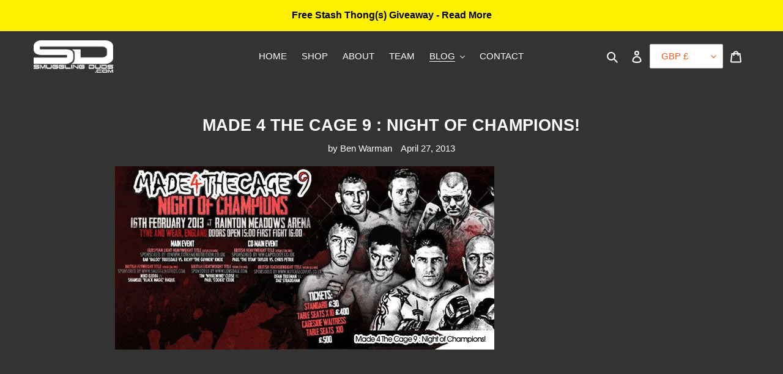

--- FILE ---
content_type: application/javascript
request_url: https://js.joinfam.com/v1/fam-helper.js
body_size: 13584
content:
var FamHelper = (function () {
  var _helpers = {};

  _helpers.buildInfoDialog = function (sellerLogo, creditData) {
    return `
            <div id="bkpy-info-main">
           <div class="discount-popup">
        <div class="close-icon-main" id="bkpy-info-continue">
            <svg class="close-icon" width="16" height="16" viewBox="0 0 16 16" fill="none"
                xmlns="http://www.w3.org/2000/svg">
                <g clip-path="url(#clip0_1827_2893)">
                    <path d="M14.8571 1.14282L1.14282 14.8571" stroke="black" stroke-width="2" stroke-linecap="round"
                        stroke-linejoin="round" />
                    <path d="M1.14282 1.14282L14.8571 14.8571" stroke="black" stroke-width="2" stroke-linecap="round"
                        stroke-linejoin="round" />
                </g>
                <defs>
                    <clipPath id="clip0_1827_2893">
                        <rect width="16" height="16" fill="white" />
                    </clipPath>
                </defs>
            </svg>
        </div>
        <div class="discount-popup-logos">
            <span>
              <svg width="100" height="40" viewBox="0 0 100 40" fill="none" xmlns="http://www.w3.org/2000/svg">
                <rect width="100" height="40" rx="4" fill="#FEE600"/>
                <path d="M25.7702 16.0686V18.8114H35.3843V22.88H25.7702V28H18V12H36.7342V16.0686H25.7702Z" fill="black"/>
                <path d="M48.79 25.2114H40.032L38.4846 28H30.5826L40.6576 12H48.2961L58.3711 28H50.3375L48.79 25.2114ZM46.6499 21.3257L44.411 17.3029L42.1721 21.3257H46.6499Z" fill="black"/>
                <path d="M74.9212 28L74.8553 20.7086L69.8508 26.56H66.4266L61.4221 20.96V28H54.3432V12H60.7306L68.2375 20.5257L75.5468 12H81.9342L82 28H74.9212Z" fill="black"/>
              </svg>
            </span>
            <span>
              <img src=${sellerLogo} alt='logo'/>
            </span>
        </div>

        <div class="discount-popup-content">
            <h4 class="discount-popup-title">Earn ${creditData.credit_percentage}% on Every Order</h4>
            <p class="discount-popup-message">No fees. No debt. Safe & secure.</p>

            <ul class="discount-popup-steper">
                <li>Select the Fam payment option at the <span>payment step</span> of the checkout</li>
                <li>Pay securely with your bank app</li>
                <li><span>Get ${creditData.credit_percentage}% back</span> on every order at ${creditData?.store_name} and many others.</li>
            </ul>
        </div>

         <div class="discount-popup-limited-time-offer">
            <p><span>Limited Time:</span> earn £${creditData.credit_percentage} extra on your first order</p>
        </div>
    </div>
        </div>`;
  };

  _helpers.buildCreditInfoDialog = function (creditData) {
    return `
        <div id="bkpy-info-main">
           <div class="rewards-popup">
        <div class="close-icon-main" id="bkpy-info-continue-pay">
            <svg class="close-icon" width="16" height="16" viewBox="0 0 16 16" fill="none"
                xmlns="http://www.w3.org/2000/svg">
                <g clip-path="url(#clip0_1827_2893)">
                    <path d="M14.8571 1.14282L1.14282 14.8571" stroke="black" stroke-width="2" stroke-linecap="round"
                        stroke-linejoin="round" />
                    <path d="M1.14282 1.14282L14.8571 14.8571" stroke="black" stroke-width="2" stroke-linecap="round"
                        stroke-linejoin="round" />
                </g>
                <defs>
                    <clipPath id="clip0_1827_2893">
                        <rect width="16" height="16" fill="white" />
                    </clipPath>
                </defs>
            </svg>
        </div>
        <h3 class="rewards-popup-info">Earn £${parseFloat(
      creditData?.earned_total_credit / 100
    ).toFixed(2)} towards your next order</h3>

        <div class="rewards-popup-total-count">
            <ul class="rewards-popup-tax-and-all-count">
                <li>
                    <span class="rewards-popup-total-label">Eligible Total</span>
                    <span class="rewards-popup-total-price">£${parseFloat(
      creditData?.eligible_amount / 100
    ).toFixed(2)}</span>
                </li>
                <li>
                    <span class="rewards-popup-total-label">${creditData.credit_percentage
      }% ${creditData?.store_name} Credit on every order</span>
                    <span class="rewards-popup-total-price">£${(
        creditData.earned_credit / 100
      ).toFixed(2)}</span>
                </li>
                <li>
                    <span class="rewards-popup-total-label">First Order Bonus 💛</span>
                    <span class="rewards-popup-total-price">£${parseFloat(
        creditData?.earned_first_order_bonus_credit / 100
      ).toFixed(2)}</span>
                </li>
                <li class="total-rewards">
                    <span class="rewards-popup-total-label">Total Rewards</span>
                    <span class="rewards-popup-total-price">£${parseFloat(
        creditData?.earned_total_credit / 100
      ).toFixed(2)}</span>
                </li>
            </ul>
        </div>

        <div class="rewards-popup-payment-select">
            <label class="rewards-popup-radio-button" for="fampay">
                Fam - Pay by Bank. Earn ${creditData.credit_percentage}%
                <span class="custom-checkbox"></span>
            </label>
            <span>
            <svg width="48" height="24" viewBox="0 0 48 24" fill="none" xmlns="http://www.w3.org/2000/svg">
              <g opacity="0.5">
              <rect width="48" height="24" rx="4" fill="#FEE600"/>
              <path d="M11.8851 10.0343V11.4057H16.6921V13.44H11.8851V16H8V8H17.3671V10.0343H11.8851Z" fill="black"/>
              <path d="M23.395 14.6057H19.016L18.2423 16H14.2913L19.3288 8H23.1481L28.1856 16H24.1687L23.395 14.6057ZM22.325 12.6629L21.2055 10.6514L20.0861 12.6629H22.325Z" fill="black"/>
              <path d="M36.4606 16L36.4277 12.3543L33.9254 15.28H32.2133L29.711 12.48V16H26.1716V8H29.3653L33.1187 12.2629L36.7734 8H39.9671L40 16H36.4606Z" fill="black"/>
              </g>
           </svg>
        </span>
        </div>
        <div class="rewards-popup-payment-info">
            <p>Scroll down to <span>the payment step</span> of checkout and select the <span>Fam payment option</span> to get
                your reward.</p>
            <span class="arrow-icon">
                <svg class="arrow-svg" width="32" height="32" viewBox="0 0 32 32" fill="none"
                    xmlns="http://www.w3.org/2000/svg">
                    <g clip-path="url(#clip0_1827_2880)">
                        <path fill-rule="evenodd" clip-rule="evenodd"
                            d="M1.43897 30.9951C16.4852 28.7969 23.7936 15.2964 25.4554 1.20268C25.4844 0.960669 25.7041 0.786661 25.9461 0.815659C26.1881 0.844656 26.3621 1.06435 26.3331 1.30637C24.6256 15.7949 17.0339 29.6099 1.5661 31.8694C1.3252 31.9051 1.10103 31.7378 1.06534 31.4958C1.02965 31.2549 1.19696 31.0308 1.43897 30.9951Z"
                            fill="black" />
                        <path fill-rule="evenodd" clip-rule="evenodd"
                            d="M25.8633 1.51904C25.4049 2.14583 24.8383 2.9388 24.7714 3.0269C22.958 5.41471 20.8713 7.39322 18.4233 9.13528C18.2247 9.27692 17.9481 9.23006 17.8065 9.03154C17.6649 8.83302 17.7117 8.55646 17.9102 8.41482C20.2847 6.72629 22.3089 4.80802 24.0677 2.49159C24.1703 2.35664 25.4428 0.573285 25.7272 0.23201C25.8432 0.0914846 25.9525 0.0480192 25.9793 0.0402123C26.1198 -0.00662936 26.2302 0.0212439 26.3105 0.0591633C26.4008 0.102659 26.5324 0.210813 26.5994 0.420485C26.6685 0.640195 26.6997 1.12871 26.7176 1.25139C26.9919 3.10164 27.1369 5.19056 27.6633 7.09211C28.1652 8.90555 29.015 10.5506 30.7181 11.6056C30.9255 11.7339 30.9891 12.0071 30.8608 12.2145C30.7326 12.422 30.4593 12.4856 30.2519 12.3573C28.3481 11.1774 27.3722 9.35497 26.8113 7.32851C26.2882 5.43811 26.1298 3.36818 25.8633 1.51904Z"
                            fill="black" />
                    </g>
                    <defs>
                        <clipPath id="clip0_1827_2880">
                            <rect width="32" height="32" fill="white"
                                transform="matrix(-4.37114e-08 1 1 4.37114e-08 0 0)" />
                        </clipPath>
                    </defs>
                </svg>
            </span>
        </div>
    </div>
</div>`;
  };

  _helpers.getApiEndPoint = function (mode, checkout = false) {
    const url = {
      live: "https://api.joinfam.com/api/",
      sandbox: "https://api-sandbox.joinfam.com/api/",
      staging: "https://api-staging-dev.joinfam.com/api/",
      "staging-live": "https://api-staging-live.joinfam.com/api/",
    };
    const checkoutUrl = {
      live: "https://checkout.joinfam.com/?checkout_id=",
      sandbox: "https://checkout-sandbox.joinfam.com/?checkout_id=",
      staging: "https://checkout-staging-dev.joinfam.com/?checkout_id=",
      "staging-live": "https://checkout-staging-live.joinfam.com/?checkout_id=",
    };
    if (checkout) {
      return checkoutUrl[mode];
    }
    return url[mode];
  };

  (_helpers.httpPostMethod = async function (url, body, extraHeader) {
    const storeUrl = window.location.protocol + "//" + window.location.host;
    // const storeUrl = "https://ecom.com";
    // const storeUrl = "https://fam-test-2.myshopify.com";
    body = Object.assign(body, { store_url: storeUrl });

    const request = new Request(url, {
      method: "POST",
      headers: extraHeader || {
        Accept: "application/json",
        "Content-Type": "application/json",
      },
      body: JSON.stringify(body),
    });
    this.response = await fetch(request);
    this.response = await this.response.json();
    return this.response;
  }),
    (_helpers.httpGetMethod = async function (url, extraHeader) {
      const urlObj = new URL(url);
      const storeUrl = window.location.protocol + "//" + window.location.host;
      // const storeUrl = "https://fam-test-2.myshopify.com";
      urlObj.searchParams.append("store_url", storeUrl);
      const request = new Request(
        urlObj,
        {
          method: "GET",
          headers: extraHeader || {
            Accept: "application/json",
            "Content-Type": "application/json",
          },
        },
        { mode: "no-cors" }
      );
      this.response = await fetch(request);
      this.response = await this.response.json();
      return this.response;
    });

  _helpers.reverseString = function (str) {
    return str === "" ? "" : this.reverseString(str.substr(1)) + str.charAt(0);
  };

  _helpers.openUrl = function (url) {
    const windPopup = window.open(url, "_blank");
    if (windPopup !== null && typeof windPopup !== "undefined") {
      windPopup.blur();
    }
    return windPopup !== null && typeof windPopup !== "undefined";
  };

  _helpers.loadCSSClass = function () {
    var dynamicStyle = document.createElement("link");
    dynamicStyle.rel = "stylesheet";
    dynamicStyle.type = "text/css";
    dynamicStyle.href = "https://js.joinfam.com/v1/index.css";
    document.getElementsByTagName("head")[0].appendChild(dynamicStyle);
  };

  _helpers.loadPusher = function (callback) {
    var js = document.createElement("script");
    js.type = "text/javascript";
    document.head.appendChild(js);
    js.src = "https://js.pusher.com/7.2/pusher.min.js";
    js.onload = () => {
      callback(true);
    };
  };

  _helpers.loadCryptoJS = function (callback) {
    if (window.CryptoJS != undefined) {
      callback(true);
      return;
    }
    var js = document.createElement("script");
    js.type = "text/javascript";
    document.head.appendChild(js);
    js.src =
      "https://cdnjs.cloudflare.com/ajax/libs/crypto-js/4.1.1/crypto-js.min.js";
    js.onload = () => {
      callback(true);
    };
  };

  _helpers.decrypt = function (data_str, key, salt) {
    let iterations = 128;
    let bytes = window.CryptoJS.PBKDF2(key, salt, {
      keySize: 48,
      iterations: iterations,
    });
    let iv = window.CryptoJS.enc.Hex.parse(bytes.toString().slice(0, 32));
    let ivkey = window.CryptoJS.enc.Hex.parse(bytes.toString().slice(32, 96));
    let bytesdata = window.CryptoJS.AES.decrypt(data_str, ivkey, {
      iv: iv,
    });
    return bytesdata.toString(window.CryptoJS.enc.Utf8);
  };

  _helpers.appLogo = function (theme, large = false) {
    const logoUrl = {
      "light-colour": "https://js.joinfam.com/v1/assets/light-dark-colour.svg",
      "dark-colour": "https://js.joinfam.com/v1/assets/light-dark-colour.svg",
      "dark-mono": "https://js.joinfam.com/v1/assets/dark-mono.svg",
      "light-mono": "https://js.joinfam.com/v1/assets/light-mono.svg",
      "light-colour-lg":
        "https://js.joinfam.com/v1/assets/light-dark-colour-lg.svg",
      "dark-colour-lg":
        "https://js.joinfam.com/v1/assets/light-dark-colour-lg.svg",
      "dark-mono-lg": "https://js.joinfam.com/v1/assets/dark-mono-lg.svg",
      "light-mono-lg": "https://js.joinfam.com/v1/assets/light-mono-lg.svg",
    };
    return logoUrl[theme];
  };

  _helpers.loadAffiliateFont = function () {
    var dynamicStyle = document.createElement("link");
    dynamicStyle.rel = "stylesheet";
    dynamicStyle.type = "text/css";
    dynamicStyle.href =
      "https://fonts.googleapis.com/css2?family=Rubik:ital,wght@0,300;0,400;0,500;0,600;0,700;0,800;0,900;1,300;1,400;1,500;1,600;1,700;1,800;1,900&display=swap";
    document.getElementsByTagName("head")[0].appendChild(dynamicStyle);
  };

  return _helpers;
})();
